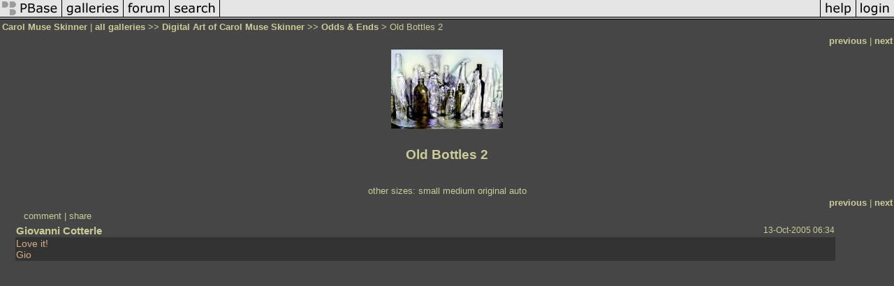

--- FILE ---
content_type: text/html; charset=ISO-8859-1
request_url: https://pbase.com/image/38958421
body_size: 2397
content:
<html lang="en-US"><head>
<title>Old Bottles 2 photo - Carol Muse Skinner photos at pbase.com</title>
<link rel="stylesheet" type="text/css" href="https://ap1.pbase.com/styles/gallery2.v4.css">
<link rel="stylesheet" type="text/css" href="https://css.pbase.com/styles/16896.css">
<meta property="og:site_name" content="PBase"/>
<meta property="og:title" content="Old Bottles 2 by Carol Muse Skinner"/>
<meta property="og:type" content="photo"/>
<meta property="og:image" content="https://a4.pbase.com/u18/carol_muse_skinner/medium/38958421.OldBottles2.jpg"/>
<meta property="og:url" content="https://pbase.com/carol_muse_skinner/image/38958421"/>
<meta property="fb:admins" content="1056217662"/>
<meta property="fb:page_id" content="204057099643592"/>
<meta name="pinterest" content="nopin" />
<script language="JavaScript" type="text/javascript" src="https://ap1.pbase.com/js/jquery-1.9.1.min.js"></script>
<script language="JavaScript" type="text/javascript" src="https://ap1.pbase.com/js/jquery.mobile.custom.min.js"></script>
<script language="JavaScript" type="text/javascript" src="https://ap1.pbase.com/js/ajaxRequestObject.js"></script>
<script language="JavaScript" type="text/javascript" src="https://ap1.pbase.com/js/ajaxVote.v2.js"></script>
<script language="JavaScript" type="text/javascript" src="https://ap1.pbase.com/js/comments.v9.js"></script>
</head><body>
<TABLE border=0 cellspacing=0 cellpadding=0 width="100%"><tr>
<td><A HREF="https://pbase.com" target="_top" title="pbase photos"><IMG src="https://ap1.pbase.com/site/m/2/m_pbase.gif" border=0 alt="photo sharing and upload"></A></td>
<td><A HREF="https://pbase.com/galleries" target="_top" title="recent picture uploads"><IMG src="https://ap1.pbase.com/site/m/2/m_g.gif" border=0 alt="picture albums"></A></td>
<td><A HREF="https://forum.pbase.com" target="_top" title="photography discussion forums"><IMG src="https://ap1.pbase.com/site/m/2/m_f.gif" border=0 alt="photo forums"></A></td>
<td><A HREF="https://pbase.com/search" target="_top" title="pbase photo search"><IMG src="https://ap1.pbase.com/site/m/2/m_s.gif" border=0 alt="search pictures"></A></td>
<td width="100%"><A HREF="https://pbase.com/galleries?view=popular" target="_top" title="popular photos"><IMG src="https://ap1.pbase.com/site/m/2/m_sp.gif" border=0 height="28" width="100%" alt="popular photos"></a></td>

<td><A HREF="https://pbase.com/help" target="_top" title="give me some help"><IMG src="https://ap1.pbase.com/site/m/2/m_h.gif" border=0 alt="photography help"></A></td>
<td><A HREF="https://pbase.com/login" target="_top" title="login to pbase"><IMG src="https://ap1.pbase.com/site/m/2/m_l.gif" border=0 alt="login"></A></td>
</tr></table>
<!-- END menu bar -->

<div id="imagepage" class="imagepage">
<div id="localmenu" class="localmenu">
  <table border=0>
    <tr>
      <td align=left >
      <a href="/carol_muse_skinner/profile" title="goto carol_muse_skinner's profile page">Carol Muse Skinner</a> | 
<span class="treepath">
      <a href="/carol_muse_skinner" title="view all of carol_muse_skinner's galleries">all galleries</a> >> 
<a href="/carol_muse_skinner/digital_art">Digital Art of Carol Muse Skinner</a> >>
 
      <a href="/carol_muse_skinner/odds_and_ends" title="view thumbnails">Odds & Ends</a> > 
      Old Bottles 2
</span>
      </td>
    </tr>
  </table>
</div>

<div id="slideshow" class="slideshow">
<table border=0 cellspacing=1 width="100%" >
<tr> <TD width="100%" nowrap>
<a href="/carol_muse_skinner/image/39022796" class="prev_link" title="&larr; on keyboard">previous</a>
 | <a href="/carol_muse_skinner/image/37829772" class="next_link" title="&rarr; on keyboard">next</a>
    </td>
  </tr>
</table>
</div>


<!-- BEGIN image table -->
<div id="image" class="image">
<table width=0 border=0 align="center" class="imagetable">
<TR><TD colspan=2>
<div id="imgdiv" class="" style="position:relative; width:160px; padding-bottom:114px; height:0; overflow:hidden; background:inherit;">
  <a href="/carol_muse_skinner/odds_and_ends" >
    <IMG  class="display auto-size" src="https://a4.pbase.com/u18/carol_muse_skinner/small/38958421.OldBottles2.jpg" imgsize="small" imgx="160" imgy="114" border=0 ALT="Old Bottles 2">
  </a>
</div>
</TD></TR>
<TR><TD align="left" valign=top>
<span class=date></span>
</TD>
<TD align="right"><span class=artist></span> </TD>
</TR></table>
</div>
<!-- END image table -->

<div id="imageinfo" class="imageinfo">
  <h3 class="title"><span class="title">Old Bottles 2</span>
</h3>  <div id="techinfo" class="techinfo">
  </div>

  <div id="othersizes" class="othersizes">
  <br>
  <span class="othersizes">other sizes: 
    <a href="/carol_muse_skinner/image/38958421/small" title="160 x 114 pixels " rel="nofollow" imgurl="https://a4.pbase.com/u18/carol_muse_skinner/small/38958421.OldBottles2.jpg" imgx="160" imgy="114" imgsize="small">small</a> 
    <a href="/carol_muse_skinner/image/38958421/medium" title="400 x 286 pixels " rel="nofollow" imgurl="https://a4.pbase.com/u18/carol_muse_skinner/medium/38958421.OldBottles2.jpg" imgx="400" imgy="286" imgsize="medium">medium</a> 
    <a href="/carol_muse_skinner/image/38958421/original" title="648 x 463 pixels " rel="nofollow" imgurl="https://a4.pbase.com/u18/carol_muse_skinner/upload/38958421.OldBottles2.jpg" imgx="648" imgy="463" imgsize="original">original</a> 
    <a href="#" title="Fit image to my window" rel="nofollow" id="auto_size" auto_size="Y" imgsize="auto">auto</a> 
  </span>
  <BR>
  </div>

<div id="slideshow" class="slideshow">
<table border=0 cellspacing=1 width="100%" >
<tr> <TD width="100%" nowrap>
<a href="/carol_muse_skinner/image/39022796" class="prev_link" title="&larr; on keyboard">previous</a>
 | <a href="/carol_muse_skinner/image/37829772" class="next_link" title="&rarr; on keyboard">next</a>
    </td>
  </tr>
</table>
</div>


</div>

<table border=0 cellspacing=0 cellpadding=2 width="95%" align=center >
<tr>
<td nowrap>

<a  href="/carol_muse_skinner/image/38958421&gcmd=add_comment" rel="nofollow" id="leave_comment">comment</a>
 | <span id="socialSharing">
  
  <a id="share" href="#" url="https://pbase.com/carol_muse_skinner/image/38958421" rel="nofollow">share</a>
  <span id="socialSharingButtons" switch="off" style="display: none;"></span>
</span>
</td></tr></table>
<A name="comment_list" id="comment_list"></A>
<DIV class="comment_section">
<div id="commententry" style="display:none;">
  <FORM name="add_comment" action="/carol_muse_skinner/image/38958421" method="POST" enctype="application/x-www-form-urlencoded">
  <table border=0 cellpadding=0 cellspacing=0>
    <tr><td colspan=2>Type your message and click Add Comment</td></tr>
    <tr>
    <td colspan=2 class="message_body">
      <textarea  name="message" rows="6" cols="90"></textarea>
    </td>
    </tr>
    <tr><td colspan=2><span class="small">
It is best to <a href="/login">login</a> or <a href="/register">register</a> first but you may post as a guest.<br>
Enter an optional name and contact email address.
    <span style="display:none;">Name <input type="text" name="comtitle" size=12 maxlength=24></span>
    </td></tr>
    <tr><td colspan=2>
Name <input type="text" name="guest_name" size=24 maxlength=32>
 Email <input type="text" name="guest_email" size=32 maxlength=64>
    </td></tr>
    <tr><td>
      <input type="submit" name="submit" value="Add Comment">
      <a href="/help/comments">help</a>
    </td>
    <td nowrap align="right">
      <input type="checkbox" name="private_flag" value="Y"> <span class="small">private comment</span>
    </td>
    </tr>
  </table>

  <input type="hidden" name="code" value="1">
  <input type="hidden" name="id" value="38958421">
  <input type="hidden" name="key" value="aaVXInycYuaukt9rFKXPWo">
  </FORM>
</div>
<div id="commentlist">
  <div class="comment"><table class="comment" border=0 cellspacing=0 cellpadding=0 style="table-layout:fixed;"><tr class="head"><td style="width:40%; word-wrap:break-word;" class="from"><a href="/gio695/profile">Giovanni Cotterle</a></td><td style="word-wrap:normal;" class="commands"></td><td align="right" style="width:20%; word-wrap:normal;" class="date">13-Oct-2005 06:34</td></tr><tr class="body"><td colspan="3" style="display:table-cell;" class="message_body">Love it!<br> Gio</td></tr></table></div>
</div>
</DIV>
</div>
<script src="https://ap1.pbase.com/js/jquery_form.js" type="text/javascript"></script>
<script src="https://ap1.pbase.com/js/social.js"></script>

</body>
</html>